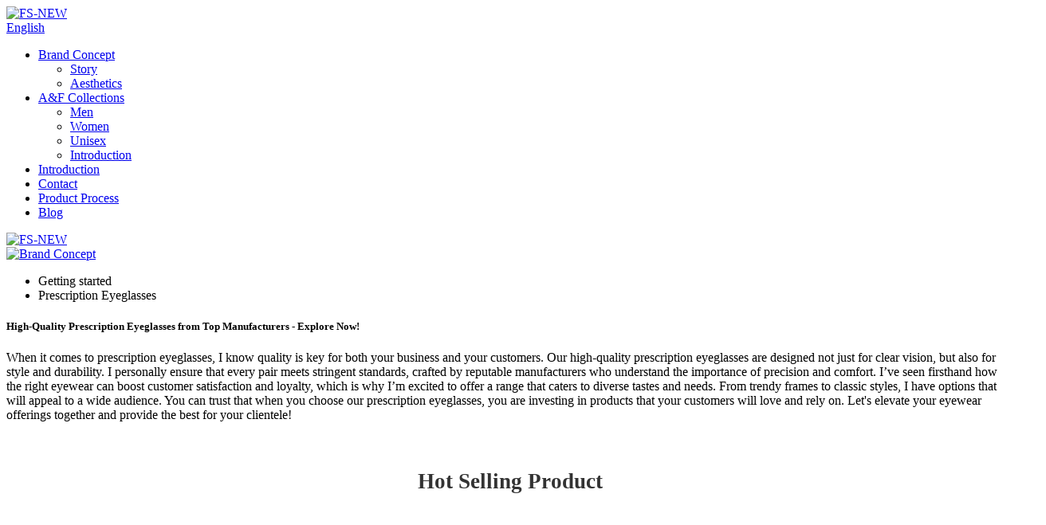

--- FILE ---
content_type: text/html
request_url: https://www.fansuoptical.com/prescription-eyeglasses/
body_size: 14416
content:
<!DOCTYPE html>
<html dir="ltr" lang="en">
<head>
<meta charset="UTF-8"/>
<meta http-equiv="Content-Type" content="text/html; charset=UTF-8" />
<title>China Prescription Eyeglasses Manufacturers and Suppliers, Factory OEM Quotes | Fansu</title>
<meta name="viewport" content="width=device-width,initial-scale=1,minimum-scale=1,maximum-scale=1,user-scalable=no">
<link rel="apple-touch-icon-precomposed" href="">
<meta name="format-detection" content="telephone=no">
<meta name="apple-mobile-web-app-capable" content="yes">
<meta name="apple-mobile-web-app-status-bar-style" content="black">
<link href="//cdn.globalso.com/fansuoptical/style/global/style.css" rel="stylesheet" onload="this.onload=null;this.rel='stylesheet'">
<link href="//cdn.globalso.com/fansuoptical/style/global/public.css" rel="stylesheet" onload="this.onload=null;this.rel='stylesheet'">

<link rel="shortcut icon" href="https://cdn.globalso.com/fansuoptical/FS-NEW.png" />
<meta name="description" content="Looking for the best prescription eyeglasses? Look no further! Our top-quality eyewear is manufactured and supplied by trusted experts. Discover our exceptional products today!" />
<meta name="keywords" content="Buy prescription eyeglasses,Affordable prescription eyeglasses,Best place to buy prescription eyeglasses,Discounted prescription eyeglasses,Online prescription eyeglasses shopping,Shop for stylish prescription eyeglasses,Designer prescription eyeglasses online,Prescription eyeglasses for sale" />


</head>
<body>
<div class="container">
    
  <section class="web_main container_main">
    <div class="layout index_flex">
            <!-- pc head -->
        <div class="container_web_head">
          <div class="container_web_warp">
            <div class="logo"><a href="https://www.fansuoptical.com/">
                <img src="https://cdn.globalso.com/fansuoptical/FS-NEW.png" alt="FS-NEW">
                </a></div>
        <!--change-language-->
            <div class="change-language ensemble">
  <div class="change-language-info">
    <div class="change-language-title medium-title">
       <div class="language-flag language-flag-en"><a href="https://www.fansuoptical.com/"><b class="country-flag"></b><span>English</span> </a></div>
       <b class="language-icon"></b> 
    </div>
	<div class="change-language-cont sub-content">
        <div class="empty"></div>
    </div>
  </div>
</div>
<!--theme325-->  
            <!--change-language-->
            <nav class="nav_wrap">
              <ul class="head_nav">
                <li class="sj_nav menu-item menu-item-type-post_type menu-item-object-page menu-item-1253"><a href="https://www.fansuoptical.com/brand-concept/">Brand Concept</a>
<ul class="sub-menu">
	<li class="menu-item menu-item-type-post_type menu-item-object-page menu-item-1679"><a href="https://www.fansuoptical.com/story/">Story</a></li>
	<li class="menu-item menu-item-type-post_type menu-item-object-page menu-item-1678"><a href="https://www.fansuoptical.com/aesthetics/">Aesthetics</a></li>
</ul>
</li>
<li class="menu-item menu-item-type-taxonomy menu-item-object-category menu-item-1683"><a href="https://www.fansuoptical.com/af-collections/">A&#038;F Collections</a>
<ul class="sub-menu">
	<li class="menu-item menu-item-type-taxonomy menu-item-object-category menu-item-1670"><a href="https://www.fansuoptical.com/af-men/">Men</a></li>
	<li class="menu-item menu-item-type-taxonomy menu-item-object-category menu-item-2154"><a href="https://www.fansuoptical.com/af-women/">Women</a></li>
	<li class="menu-item menu-item-type-taxonomy menu-item-object-category menu-item-1671"><a href="https://www.fansuoptical.com/af-unisex/">Unisex</a></li>
	<li class="menu-item menu-item-type-post_type menu-item-object-page menu-item-1680"><a href="https://www.fansuoptical.com/a-f-introduction/">Introduction</a></li>
</ul>
</li>
<li class="menu-item menu-item-type-post_type menu-item-object-page menu-item-1681"><a href="https://www.fansuoptical.com/r-y-introduction/">Introduction</a></li>
<li class="menu-item menu-item-type-post_type menu-item-object-page menu-item-1682"><a href="https://www.fansuoptical.com/contact/">Contact</a></li>
<li class="menu-item menu-item-type-post_type menu-item-object-page menu-item-1676"><a href="https://www.fansuoptical.com/product-process/">Product Process</a></li>
<li class="menu-item menu-item-type-custom menu-item-object-custom menu-item-1667"><a href="https://www.fansuoptical.com/news/">Blog</a></li>
              </ul>
            </nav>
            
            <div id="btn-search" class="btn--search" ></div>
           
          </div>

          <!-- mobile head -->

          <section class="mobile_index_head">
            <div class="mobile_index_logo">
              <a href="https://www.fansuoptical.com/">
                <img src="https://cdn.globalso.com/fansuoptical/FS-NEW.png" alt="FS-NEW">
                </a>
            </div>
            <div class="mobile_index_head_right">
              <div class="mobile_lang"></div>
              <div class="mobile_search"></div>
              <div class="mobile_head_menu"></div>
            </div>
          </section>


        </div>            <section class='tag_banner'>
            <a href="/brand-concept/">
                <img width="100%" height="auto" src="https://cdn.globalso.com/fansuoptical/banner-1.jpg" alt="Brand Concept">
            </a>
        </section>
        <section class="global_page">
        <section class="layout">
            <ul class="global_path_nav">
                <li><a>Getting started</a></li>
                <li><a>Prescription Eyeglasses</a></li>
            </ul>
            <section class="global_section global_section01">
                <h1 class="global_title">High-Quality Prescription Eyeglasses from Top Manufacturers - Explore Now!</h1>
                <p>
                    When it comes to prescription eyeglasses, I know quality is key for both your business and your customers. Our high-quality prescription eyeglasses are designed not just for clear vision, but also for style and durability. I personally ensure that every pair meets stringent standards, crafted by reputable manufacturers who understand the importance of precision and comfort. 

I’ve seen firsthand how the right eyewear can boost customer satisfaction and loyalty, which is why I’m excited to offer a range that caters to diverse tastes and needs. From trendy frames to classic styles, I have options that will appeal to a wide audience. You can trust that when you choose our prescription eyeglasses, you are investing in products that your customers will love and rely on. Let's elevate your eyewear offerings together and provide the best for your clientele!                </p>

            </section>
                                    <section class="global_section global_section02">
                <div class="goods-may-like">
                    <div class="new-title-bar">
                        <h2 class="title">Hot Selling Product</h2>
                    </div>
                    <ul class="new-goods-items">
	

		
               
         <li class="new-product-item wow flipInY">
                            <figure class="item-wrap">
                                <figcaption class="item-info">
                                    <h3 class="item-title"> <a href="https://www.fansuoptical.com/bb106-classic-business-mens-eyeglasses-product/"></a></h3>
                                </figcaption>
                                <a href="https://www.fansuoptical.com/bb106-classic-business-mens-eyeglasses-product/" class="item-img">
                                   <img src="https://cdn.globalso.com/fansuoptical/106C1.jpg" alt="106C1">

                                </a>
                            </figure>
                        </li>
      
        
         <li class="new-product-item wow flipInY">
                            <figure class="item-wrap">
                                <figcaption class="item-info">
                                    <h3 class="item-title"> <a href="https://www.fansuoptical.com/bb112-acetate-full-rim-eyeglasses-product/"></a></h3>
                                </figcaption>
                                <a href="https://www.fansuoptical.com/bb112-acetate-full-rim-eyeglasses-product/" class="item-img">
                                   <img src="https://cdn.globalso.com/fansuoptical/112C1.jpg" alt="112C1">

                                </a>
                            </figure>
                        </li>
      
        
         <li class="new-product-item wow flipInY">
                            <figure class="item-wrap">
                                <figcaption class="item-info">
                                    <h3 class="item-title"> <a href="https://www.fansuoptical.com/bb113-mens-acetate-browline-eyeglasses-product/"></a></h3>
                                </figcaption>
                                <a href="https://www.fansuoptical.com/bb113-mens-acetate-browline-eyeglasses-product/" class="item-img">
                                   <img src="https://cdn.globalso.com/fansuoptical/113C1.jpg" alt="113C1">

                                </a>
                            </figure>
                        </li>
      
        
         <li class="new-product-item wow flipInY">
                            <figure class="item-wrap">
                                <figcaption class="item-info">
                                    <h3 class="item-title"> <a href="https://www.fansuoptical.com/bb103-mens-eyeglasses-with-acetate-rims-product/"></a></h3>
                                </figcaption>
                                <a href="https://www.fansuoptical.com/bb103-mens-eyeglasses-with-acetate-rims-product/" class="item-img">
                                   <img src="https://cdn.globalso.com/fansuoptical/103C1.jpg" alt="103C1">

                                </a>
                            </figure>
                        </li>
      
        
         <li class="new-product-item wow flipInY">
                            <figure class="item-wrap">
                                <figcaption class="item-info">
                                    <h3 class="item-title"> <a href="https://www.fansuoptical.com/bb117-fansu-unisex-full-frame-eyeglasses-product/"></a></h3>
                                </figcaption>
                                <a href="https://www.fansuoptical.com/bb117-fansu-unisex-full-frame-eyeglasses-product/" class="item-img">
                                   <img src="https://cdn.globalso.com/fansuoptical/117C1.jpg" alt="117C1">

                                </a>
                            </figure>
                        </li>
      
        
         <li class="new-product-item wow flipInY">
                            <figure class="item-wrap">
                                <figcaption class="item-info">
                                    <h3 class="item-title"> <a href="https://www.fansuoptical.com/bb101-handmade-pure-titanium-eyeglasses-product/"></a></h3>
                                </figcaption>
                                <a href="https://www.fansuoptical.com/bb101-handmade-pure-titanium-eyeglasses-product/" class="item-img">
                                   <img src="https://cdn.globalso.com/fansuoptical/101C1.jpg" alt="101C1">

                                </a>
                            </figure>
                        </li>
      
         
          
        </ul>
        
 </section>
                  <section class="global_section global_section01">

                <h2 class="global_title" style="text-align: center;"> Prescription Eyeglasses Factory-Direct Excellence Outperforms the Competition</h2>
                <p>In the competitive landscape of eyewear manufacturing, sourcing high-quality prescription eyeglasses directly from the factory has become increasingly vital for global buyers. By eliminating middlemen, businesses can access superior craftsmanship at more competitive prices. Factory-direct producers often utilize state-of-the-art technology and skilled artisans, ensuring that every pair of glasses meets stringent quality standards. This not only enhances the product’s longevity but also boosts customer satisfaction, leading to repeat business and positive referrals.

Moreover, factory-direct excellence offers flexibility and customization that larger retailers often cannot match. Buyers can collaborate with manufacturers to design unique eyewear solutions, cater to specific regional tastes, or adapt to emerging market trends swiftly. This responsiveness to market demands aids businesses in staying ahead of competitors, fostering innovation within their product lines. In today’s fast-paced market environment, the ability to rapidly respond to changing consumer preferences can make all the difference in achieving sustained success.

Choosing a factory-direct route also enhances the supply chain efficiency. With shorter lead times and lower transportation costs, businesses can effectively manage inventory levels and respond promptly to sales fluctuations. As the eyewear industry continues to evolve, embracing a factory-direct approach to sourcing prescription eyewear not only positions companies for immediate gains but also empowers them with sustainable growth opportunities in the long term. Emphasizing quality, customization, and efficiency sets a pathway toward attaining lasting competitive advantage in an ever-demanding marketplace.</p>
                    
<h2 style="font-size: 12pt; text-align: center;">Prescription Eyeglasses Factory-Direct Excellence Outperforms the Competition</h2>
<table style="width: 100%; border-collapse: collapse; margin: 20px 0;">
    <thead>
        <tr>
            <th style="border: 1px solid #ddd; padding: 8px; font-size: 12pt;">Feature</th>
            <th style="border: 1px solid #ddd; padding: 8px; font-size: 12pt;">Factory-Direct Excellence</th>
            <th style="border: 1px solid #ddd; padding: 8px; font-size: 12pt;">Competitor A</th>
            <th style="border: 1px solid #ddd; padding: 8px; font-size: 12pt;">Competitor B</th>
        </tr>
    </thead>
    <tbody>
        <tr>
            <td style="border: 1px solid #ddd; padding: 8px;">Lens Quality</td>
            <td style="border: 1px solid #ddd; padding: 8px;">Premium High-Definition</td>
            <td style="border: 1px solid #ddd; padding: 8px;">Standard</td>
            <td style="border: 1px solid #ddd; padding: 8px;">Good</td>
        </tr>
        <tr>
            <td style="border: 1px solid #ddd; padding: 8px;">Frame Variety</td>
            <td style="border: 1px solid #ddd; padding: 8px;">Wide Selection</td>
            <td style="border: 1px solid #ddd; padding: 8px;">Limited Options</td>
            <td style="border: 1px solid #ddd; padding: 8px;">Moderate Variety</td>
        </tr>
        <tr>
            <td style="border: 1px solid #ddd; padding: 8px;">Customization Options</td>
            <td style="border: 1px solid #ddd; padding: 8px;">Extensive</td>
            <td style="border: 1px solid #ddd; padding: 8px;">Limited</td>
            <td style="border: 1px solid #ddd; padding: 8px;">Some Options</td>
        </tr>
        <tr>
            <td style="border: 1px solid #ddd; padding: 8px;">Turnaround Time</td>
            <td style="border: 1px solid #ddd; padding: 8px;">3-5 Days</td>
            <td style="border: 1px solid #ddd; padding: 8px;">1-2 Weeks</td>
            <td style="border: 1px solid #ddd; padding: 8px;">1 Week</td>
        </tr>
        <tr>
            <td style="border: 1px solid #ddd; padding: 8px;">Customer Support</td>
            <td style="border: 1px solid #ddd; padding: 8px;">24/7 Availability</td>
            <td style="border: 1px solid #ddd; padding: 8px;">Business Hours Only</td>
            <td style="border: 1px solid #ddd; padding: 8px;">Limited Support</td>
        </tr>
        <tr>
            <td style="border: 1px solid #ddd; padding: 8px;">Warranty Period</td>
            <td style="border: 1px solid #ddd; padding: 8px;">2 Years</td>
            <td style="border: 1px solid #ddd; padding: 8px;">1 Year</td>
            <td style="border: 1px solid #ddd; padding: 8px;">6 Months</td>
        </tr>
    </tbody>
</table>
                </section>
            
            <section class="global_section global_section02">
                <h3 class="global_title">Related Products</h3>
                <div class="global_top_products flex_wrap">
                    <div class="global_leftpd global_product phref">
                        
                        <figure><a href="https://www.fansuoptical.com/bb90-large-frame-b-titanium-comfortable-glasses-product/" title="BB90 Large Frame B Titanium Comfortable Glasses"><div class="img"><img src="https://cdn.globalso.com/fansuoptical/101C1.jpg" alt="101C1"><a class="fancybox pd_icon" href="https://cdn.globalso.com/fansuoptical/101C1.jpg" data-fancybox-group="gallery" title="101C1"></a></div></a><figcaption><h2 style="margin-top: 15px;"><a href="https://www.fansuoptical.com/bb90-large-frame-b-titanium-comfortable-glasses-product/" title="BB90 Large Frame B Titanium Comfortable Glasses">BB90 Large Frame B Titanium Comfortable Glasses</a></h2><a href="https://www.fansuoptical.com/bb90-large-frame-b-titanium-comfortable-glasses-product/" title="BB90 Large Frame B Titanium Comfortable Glasses" class="global_toppd_btn">Read More</a></figcaption></figure>
                    </div>
                    <div class="global_rightpd flex_wrap">
                                                    <div class="global_product">
                                <figure>
                                    <div class="img">
                                        <a href="https://www.fansuoptical.com/bb70-vintage-women-titanium-optical-glasses-product/" title="BB70 Vintage Women Titanium Optical Glasses"><img src="https://cdn.globalso.com/fansuoptical/70C1.jpg" alt="70C1"><a class="fancybox pd_icon" href="https://cdn.globalso.com/fansuoptical/70C1.jpg" data-fancybox-group="gallery" title="70C1" data-fancybox-group="gallery"></a></a></div>
                                    <figcaption>
                                        <h2 style="margin-top: 8px;height:36px!important;line-height:18px!important;overflow:hidden"><a style=""  href="https://www.fansuoptical.com/bb70-vintage-women-titanium-optical-glasses-product/" title="BB70 Vintage Women Titanium Optical Glasses">BB70 Vintage Women Titanium Optical Glasses</a></h2>
                                    </figcaption>
                                </figure>
                            </div>
                                                    <div class="global_product">
                                <figure>
                                    <div class="img">
                                        <a href="https://www.fansuoptical.com/bb711-mens-square-pure-titanium-glasses-product/" title="BB711 Men'S Square Pure Titanium Glasses"><img src="https://cdn.globalso.com/fansuoptical/711C1.jpg" alt="711C1"><a class="fancybox pd_icon" href="https://cdn.globalso.com/fansuoptical/711C1.jpg" data-fancybox-group="gallery" title="711C1" data-fancybox-group="gallery"></a></a></div>
                                    <figcaption>
                                        <h2 style="margin-top: 8px;height:36px!important;line-height:18px!important;overflow:hidden"><a style=""  href="https://www.fansuoptical.com/bb711-mens-square-pure-titanium-glasses-product/" title="BB711 Men'S Square Pure Titanium Glasses">BB711 Men'S Square Pure Titanium Glasses</a></h2>
                                    </figcaption>
                                </figure>
                            </div>
                                                    <div class="global_product">
                                <figure>
                                    <div class="img">
                                        <a href="https://www.fansuoptical.com/bb100-ultra-lightweight-round-frame-glasses-product/" title="BB100 Ultra Lightweight Round Frame Glasses "><img src="https://cdn.globalso.com/fansuoptical/100C1.jpg" alt="100C1"><a class="fancybox pd_icon" href="https://cdn.globalso.com/fansuoptical/100C1.jpg" data-fancybox-group="gallery" title="100C1" data-fancybox-group="gallery"></a></a></div>
                                    <figcaption>
                                        <h2 style="margin-top: 8px;height:36px!important;line-height:18px!important;overflow:hidden"><a style=""  href="https://www.fansuoptical.com/bb100-ultra-lightweight-round-frame-glasses-product/" title="BB100 Ultra Lightweight Round Frame Glasses ">BB100 Ultra Lightweight Round Frame Glasses </a></h2>
                                    </figcaption>
                                </figure>
                            </div>
                                                    <div class="global_product">
                                <figure>
                                    <div class="img">
                                        <a href="https://www.fansuoptical.com/bb94-gradient-acetate-eyeglass-frame-female-product/" title="BB94 Gradient Acetate Eyeglass Frame Female"><img src="https://cdn.globalso.com/fansuoptical/BB94C1.jpg" alt="BB94C1"><a class="fancybox pd_icon" href="https://cdn.globalso.com/fansuoptical/BB94C1.jpg" data-fancybox-group="gallery" title="BB94C1" data-fancybox-group="gallery"></a></a></div>
                                    <figcaption>
                                        <h2 style="margin-top: 8px;height:36px!important;line-height:18px!important;overflow:hidden"><a style=""  href="https://www.fansuoptical.com/bb94-gradient-acetate-eyeglass-frame-female-product/" title="BB94 Gradient Acetate Eyeglass Frame Female">BB94 Gradient Acetate Eyeglass Frame Female</a></h2>
                                    </figcaption>
                                </figure>
                            </div>
                                                    <div class="global_product">
                                <figure>
                                    <div class="img">
                                        <a href="https://www.fansuoptical.com/bb109-mens-semi-rimless-business-glasses-product/" title="BB109 Men's Semi-Rimless Business Glasses"><img src="https://cdn.globalso.com/fansuoptical/109C1.jpg" alt="109C1"><a class="fancybox pd_icon" href="https://cdn.globalso.com/fansuoptical/109C1.jpg" data-fancybox-group="gallery" title="109C1" data-fancybox-group="gallery"></a></a></div>
                                    <figcaption>
                                        <h2 style="margin-top: 8px;height:36px!important;line-height:18px!important;overflow:hidden"><a style=""  href="https://www.fansuoptical.com/bb109-mens-semi-rimless-business-glasses-product/" title="BB109 Men's Semi-Rimless Business Glasses">BB109 Men's Semi-Rimless Business Glasses</a></h2>
                                    </figcaption>
                                </figure>
                            </div>
                                                    <div class="global_product">
                                <figure>
                                    <div class="img">
                                        <a href="https://www.fansuoptical.com/bb119-fansu-ballet-elegant-womens-eyewear-product/" title="BB119 FANSU "Ballet" Elegant Women's Eyewear"><img src="https://cdn.globalso.com/fansuoptical/119C1.jpg" alt="119C1"><a class="fancybox pd_icon" href="https://cdn.globalso.com/fansuoptical/119C1.jpg" data-fancybox-group="gallery" title="119C1" data-fancybox-group="gallery"></a></a></div>
                                    <figcaption>
                                        <h2 style="margin-top: 8px;height:36px!important;line-height:18px!important;overflow:hidden"><a style=""  href="https://www.fansuoptical.com/bb119-fansu-ballet-elegant-womens-eyewear-product/" title="BB119 FANSU "Ballet" Elegant Women's Eyewear">BB119 FANSU "Ballet" Elegant Women's Eyewear</a></h2>
                                    </figcaption>
                                </figure>
                            </div>
                                            </div>
                </div>
            </section>
          
                            <section class="global_section global_advertisement">

                    <a href="/ry-collections/">
                        <img width="100%" height="auto" src="https://cdn.globalso.com/fansuoptical/banner-4.jpg" alt="R&Y Collections">
                    </a>
                </section>
            
                            <section class="global_section global_section01">

                    <h2 class="global_title"  style="text-align: center;"> Prescription Eyeglasses Application Is The Best</h2>
                   <div class="bar-chart" data-unable="page-else2">
                    
<h2>Growth of Prescription Eyeglasses Applications Over the Years</h2>
<div style="width: 100%; max-width: 800px; margin: auto;">
    <canvas id="eyeglassesChart" width="800" height="267"></canvas>
</div>
<script src="https://cdn.jsdelivr.net/npm/chart.js"></script>
<script>
    var ctx = document.getElementById('eyeglassesChart').getContext('2d');
    var eyeglassesChart = new Chart(ctx, {
        type: 'bar',
        data: {
            labels: ['2019', '2020', '2021', '2022', '2023'],
            datasets: [{
                label: 'Number of Applications (in thousands)',
                data: [150, 200, 300, 400, 600],
                backgroundColor: 'rgba(54, 162, 235, 0.6)',
                borderColor: 'rgba(54, 162, 235, 1)',
                borderWidth: 1
            }]
        },
        options: {
            scales: {
                y: {
                    beginAtZero: true,
                    title: {
                        display: true,
                        text: 'Applications'
                    }
                },
                x: {
                    title: {
                        display: true,
                        text: 'Year'
                    }
                }
            },
            plugins: {
                legend: {
                    display: true
                }
            }
        }
    });
</script>
<p>The chart above illustrates the growth trajectory of prescription eyeglasses applications over the past five years, from 2019 to 2023. Notably, there has been a significant increase in the number of applications, starting from 150,000 in 2019 and surging to 600,000 in 2023. Several factors could be contributing to this rising trend, including increased awareness of vision health and advancements in optical technology, making it more accessible for consumers to seek eyewear solutions. The onset of digital devices and the associated strain on eyesight may also have spurred many individuals to prioritize regular eye check-ups and prescriptions. The data showcases a clear upward momentum, indicating a growing market for prescription eyeglasses as people recognize the importance of proper vision correction in daily life. This trend underscores the potential for continued growth in the eyeglasses sector in the coming years.</p>
                    </div>
                </section>
            
            <section class="global_section global_sell_product">
                <h3 class="global_title">Top Selling Products</h3>
                <ul class="global_featuredpd flex_wrap">
                                            <li class="global_featureed_item">
                            <figure>
                                <div class="img">
                                    <a href="https://www.fansuoptical.com/bb90-large-frame-b-titanium-comfortable-glasses-product/" title="BB90 Large Frame B Titanium Comfortable Glasses"><img src="https://cdn.globalso.com/fansuoptical/BB90C1.jpg" alt="BB90C1"><a class="fancybox pd_icon" href="https://cdn.globalso.com/fansuoptical/BB90C1.jpg" data-fancybox-group="gallery" title="BB90C1" data-fancybox-group="gallery"></a></a>
                                </div>
                                <figcaption>
                                    <h2 style="margin-top: 8px;height:36px!important;line-height:18px!important;overflow:hidden">
                                        <a style="height:36px!important;line-height:18px!important;overflow:hidden"  href="https://www.fansuoptical.com/bb90-large-frame-b-titanium-comfortable-glasses-product/" title="BB90 Large Frame B Titanium Comfortable Glasses">BB90 Large Frame B Titanium Comfortable Glasses</a>
                                    </h2>
                                </figcaption>
                            </figure>
                        </li>
                                            <li class="global_featureed_item">
                            <figure>
                                <div class="img">
                                    <a href="https://www.fansuoptical.com/bb402-high-value-eyeglass-frames-for-women-2-product/" title="BB402 High-Value Eyeglass Frames for Women"><img src="https://cdn.globalso.com/fansuoptical/eyeglass-402C11.jpg" alt="eyeglass 402C1"><a class="fancybox pd_icon" href="https://cdn.globalso.com/fansuoptical/eyeglass-402C11.jpg" data-fancybox-group="gallery" title="eyeglass 402C1" data-fancybox-group="gallery"></a></a>
                                </div>
                                <figcaption>
                                    <h2 style="margin-top: 8px;height:36px!important;line-height:18px!important;overflow:hidden">
                                        <a style="height:36px!important;line-height:18px!important;overflow:hidden"  href="https://www.fansuoptical.com/bb402-high-value-eyeglass-frames-for-women-2-product/" title="BB402 High-Value Eyeglass Frames for Women">BB402 High-Value Eyeglass Frames for Women</a>
                                    </h2>
                                </figcaption>
                            </figure>
                        </li>
                                            <li class="global_featureed_item">
                            <figure>
                                <div class="img">
                                    <a href="https://www.fansuoptical.com/bb100-ultra-lightweight-round-frame-glasses-product/" title="BB100 Ultra Lightweight Round Frame Glasses "><img src="https://cdn.globalso.com/fansuoptical/100C1.jpg" alt="100C1"><a class="fancybox pd_icon" href="https://cdn.globalso.com/fansuoptical/100C1.jpg" data-fancybox-group="gallery" title="100C1" data-fancybox-group="gallery"></a></a>
                                </div>
                                <figcaption>
                                    <h2 style="margin-top: 8px;height:36px!important;line-height:18px!important;overflow:hidden">
                                        <a style="height:36px!important;line-height:18px!important;overflow:hidden"  href="https://www.fansuoptical.com/bb100-ultra-lightweight-round-frame-glasses-product/" title="BB100 Ultra Lightweight Round Frame Glasses ">BB100 Ultra Lightweight Round Frame Glasses </a>
                                    </h2>
                                </figcaption>
                            </figure>
                        </li>
                                            <li class="global_featureed_item">
                            <figure>
                                <div class="img">
                                    <a href="https://www.fansuoptical.com/bb108-large-frame-titanium-optical-glasses-product/" title="BB108 Large Frame Titanium Optical Glasses"><img src="https://cdn.globalso.com/fansuoptical/108C1.jpg" alt="108C1"><a class="fancybox pd_icon" href="https://cdn.globalso.com/fansuoptical/108C1.jpg" data-fancybox-group="gallery" title="108C1" data-fancybox-group="gallery"></a></a>
                                </div>
                                <figcaption>
                                    <h2 style="margin-top: 8px;height:36px!important;line-height:18px!important;overflow:hidden">
                                        <a style="height:36px!important;line-height:18px!important;overflow:hidden"  href="https://www.fansuoptical.com/bb108-large-frame-titanium-optical-glasses-product/" title="BB108 Large Frame Titanium Optical Glasses">BB108 Large Frame Titanium Optical Glasses</a>
                                    </h2>
                                </figcaption>
                            </figure>
                        </li>
                                            <li class="global_featureed_item">
                            <figure>
                                <div class="img">
                                    <a href="https://www.fansuoptical.com/bb78-neutral-pure-titanium-eyewear-frame-product/" title="BB78 Neutral Pure Titanium Eyewear Frame"><img src="https://cdn.globalso.com/fansuoptical/BB78C11.jpg" alt="BB78C1"><a class="fancybox pd_icon" href="https://cdn.globalso.com/fansuoptical/BB78C11.jpg" data-fancybox-group="gallery" title="BB78C1" data-fancybox-group="gallery"></a></a>
                                </div>
                                <figcaption>
                                    <h2 style="margin-top: 8px;height:36px!important;line-height:18px!important;overflow:hidden">
                                        <a style="height:36px!important;line-height:18px!important;overflow:hidden"  href="https://www.fansuoptical.com/bb78-neutral-pure-titanium-eyewear-frame-product/" title="BB78 Neutral Pure Titanium Eyewear Frame">BB78 Neutral Pure Titanium Eyewear Frame</a>
                                    </h2>
                                </figcaption>
                            </figure>
                        </li>
                                            <li class="global_featureed_item">
                            <figure>
                                <div class="img">
                                    <a href="https://www.fansuoptical.com/bb118-mens-professional-full-rim-glasses-product/" title="BB118 Men's Professional Full-Rim Glasses"><img src="https://cdn.globalso.com/fansuoptical/118C1.jpg" alt="118C1"><a class="fancybox pd_icon" href="https://cdn.globalso.com/fansuoptical/118C1.jpg" data-fancybox-group="gallery" title="118C1" data-fancybox-group="gallery"></a></a>
                                </div>
                                <figcaption>
                                    <h2 style="margin-top: 8px;height:36px!important;line-height:18px!important;overflow:hidden">
                                        <a style="height:36px!important;line-height:18px!important;overflow:hidden"  href="https://www.fansuoptical.com/bb118-mens-professional-full-rim-glasses-product/" title="BB118 Men's Professional Full-Rim Glasses">BB118 Men's Professional Full-Rim Glasses</a>
                                    </h2>
                                </figcaption>
                            </figure>
                        </li>
                                    </ul>
            </section>
          
                        <section class="global_section global_related_tab_container">
                <ul class="global_tabs">
                                            <li class="active"><i></i>Related Blog</li><li><i></i>Reviews</li>
                                                                                    <li class="active"><i></i>Reviews</li>
                                    </ul>
                <div class="global_tab_container">
                                            <div class="global_rela_wrap global_relanews_wrap show_wrap">
                            <ul class="global_related_items flex_wrap global_related_columus">
                                                                                                      <li class="global_related_columu">
                                        <h3 class="related_title"><a href="/blog/top-full-rim-eyeglasses-styles-for-every-face-shape/"  title="Top 10 Full Rim Eyeglasses Styles for Every Face Shape and Occasion">Top 10 Full Rim Eyeglasses Styles for Every Face Shape and Occasion</a></h3>
                                        <div class="related_info">When it comes to enhancing both vision and style, Full-Rim Eyeglasses stand out as a fashionable choice for all occasions. These eyeglasses not only
</div>
                                    </li>
                                                                        <li class="global_related_columu">
                                        <h3 class="related_title"><a href="/blog/choose-the-right-eyeglasses-shop-for-vision-needs/"  title="Why Choose the Right Eyeglasses Shop for Your Vision Needs">Why Choose the Right Eyeglasses Shop for Your Vision Needs</a></h3>
                                        <div class="related_info">Choosing the right Eyeglasses Shop is crucial for maintaining your vision health and enhancing your overall quality of life. Dr. Emily Carter, a
</div>
                                    </li>
                                                                        <li class="global_related_columu">
                                        <h3 class="related_title"><a href="/blog/men-choose-right-eyeglasses-for-style-eye-health/"  title="Why Men Should Choose the Right Eyeglasses for Style and Eye Health">Why Men Should Choose the Right Eyeglasses for Style and Eye Health</a></h3>
                                        <div class="related_info">In today&#8217;s fashion-conscious world, the importance of selecting the right eyeglasses goes beyond mere aesthetics; it encompasses vital aspects of eye
</div>
                                    </li>
                                                                        <li class="global_related_columu">
                                        <h3 class="related_title"><a href="/blog/fashion-eyeglasses-trends-to-elevate-style-2023/"  title="Top Fashion Eyeglasses Trends to Elevate Your Style in 2023">Top Fashion Eyeglasses Trends to Elevate Your Style in 2023</a></h3>
                                        <div class="related_info">In 2023, the intersection of style and functionality has pushed Fashion Eyeglasses to the forefront of personal expression. According to a report by
</div>
                                    </li>
                                                                                                    
                            </ul>
                        </div>
                                                <div class="global_rela_wrap global_relareview_wrap ">
                            <ul class="global_related_items flex_wrap global_related_columus">
                                
                                                                    <li class="global_related_item global_related_columu">
                                        <h4 class="related_title"><i class="fa_icontw"></i>
                                            <a  title="">Claire<span style='font-size:14px;font-weight:400;'> 2023.02.17 01:24:38</span></a>
                                            <span class="re_star">
                                                <img src="//cdn.globalso.com/img/star01.png" alt="">
                                                <img src="//cdn.globalso.com/img/star01.png" alt="">
                                                <img src="//cdn.globalso.com/img/star01.png" alt="">
                                                <img src="//cdn.globalso.com/img/star01.png" alt="">
                                                <img src="//cdn.globalso.com/img/star01.png" alt=""></span></h4><div class="related_info"> The accounts manager made a detailed introduction about the product, so that we have a comprehensive understanding of the product, and ultimately we decided to cooperate.</div>
                                    </li>
                                                                    <li class="global_related_item global_related_columu">
                                        <h4 class="related_title"><i class="fa_icontw"></i>
                                            <a  title="">Miguel<span style='font-size:14px;font-weight:400;'> 2023.02.07 11:28:04</span></a>
                                            <span class="re_star">
                                                <img src="//cdn.globalso.com/img/star01.png" alt="">
                                                <img src="//cdn.globalso.com/img/star01.png" alt="">
                                                <img src="//cdn.globalso.com/img/star01.png" alt="">
                                                <img src="//cdn.globalso.com/img/star01.png" alt="">
                                                <img src="//cdn.globalso.com/img/star01.png" alt=""></span></h4><div class="related_info"> This manufacturers not only respected our choice and requirements, but also gave us a lot of good suggestions, ultimately， we successfully completed the procurement tasks.</div>
                                    </li>
                                                                    <li class="global_related_item global_related_columu">
                                        <h4 class="related_title"><i class="fa_icontw"></i>
                                            <a  title="">Diana<span style='font-size:14px;font-weight:400;'> 2023.01.31 15:36:03</span></a>
                                            <span class="re_star">
                                                <img src="//cdn.globalso.com/img/star01.png" alt="">
                                                <img src="//cdn.globalso.com/img/star01.png" alt="">
                                                <img src="//cdn.globalso.com/img/star01.png" alt="">
                                                <img src="//cdn.globalso.com/img/star01.png" alt="">
                                                <img src="//cdn.globalso.com/img/star01.png" alt=""></span></h4><div class="related_info"> We are really happy to find such a manufacturer that ensuring product quality at the same time the price is very cheap.</div>
                                    </li>
                                                                    <li class="global_related_item global_related_columu">
                                        <h4 class="related_title"><i class="fa_icontw"></i>
                                            <a  title="">mary rash<span style='font-size:14px;font-weight:400;'> 2023.01.14 04:17:22</span></a>
                                            <span class="re_star">
                                                <img src="//cdn.globalso.com/img/star01.png" alt="">
                                                <img src="//cdn.globalso.com/img/star01.png" alt="">
                                                <img src="//cdn.globalso.com/img/star01.png" alt="">
                                                <img src="//cdn.globalso.com/img/star01.png" alt="">
                                                <img src="//cdn.globalso.com/img/star01.png" alt=""></span></h4><div class="related_info"> This is a very professional wholesaler, we always come to their company for procurement, good quality and cheap.</div>
                                    </li>
                                                                    <li class="global_related_item global_related_columu">
                                        <h4 class="related_title"><i class="fa_icontw"></i>
                                            <a  title="">Jane<span style='font-size:14px;font-weight:400;'> 2022.12.31 10:01:28</span></a>
                                            <span class="re_star">
                                                <img src="//cdn.globalso.com/img/star01.png" alt="">
                                                <img src="//cdn.globalso.com/img/star01.png" alt="">
                                                <img src="//cdn.globalso.com/img/star01.png" alt="">
                                                <img src="//cdn.globalso.com/img/star01.png" alt="">
                                                <img src="//cdn.globalso.com/img/star01.png" alt=""></span></h4><div class="related_info"> This company can be well to meet our needs on product quantity and delivery time, so we always choose them when we have procurement requirements.</div>
                                    </li>
                                                                    <li class="global_related_item global_related_columu">
                                        <h4 class="related_title"><i class="fa_icontw"></i>
                                            <a  title="">Flora<span style='font-size:14px;font-weight:400;'> 2022.12.30 12:58:57</span></a>
                                            <span class="re_star">
                                                <img src="//cdn.globalso.com/img/star01.png" alt="">
                                                <img src="//cdn.globalso.com/img/star01.png" alt="">
                                                <img src="//cdn.globalso.com/img/star01.png" alt="">
                                                <img src="//cdn.globalso.com/img/star01.png" alt="">
                                                <img src="//cdn.globalso.com/img/star01.png" alt=""></span></h4><div class="related_info"> The factory technical staff not only have high level of technology, their English level is also very good, this is a great help to technology communication.</div>
                                    </li>
                                
                            </ul>
                        </div>
                                                                                    <div class="global_rela_wrap global_relareview_wrap" style="display: block;overflow: hidden">
                            <ul class="global_related_items flex_wrap global_related_columus">
                                                                                                    <li class="global_related_item global_related_columu">
                                        <h4 class="related_title"><i class="fa_icontw"></i>
                                            <a title="">Sandra<span style='font-size:14px;font-weight:400;'> 2023.02.18 05:42:35</span></a><span class="re_star"><img src="//cdn.globalso.com/img/star01.png" alt="">
                                        <img src="//cdn.globalso.com/img/star01.png" alt="">
                                        <img src="//cdn.globalso.com/img/star01.png" alt="">
                                        <img src="//cdn.globalso.com/img/star01.png" alt="">
                                        <img src="//cdn.globalso.com/img/star01.png" alt=""></span>
                                        </h4>
                                        <div class="related_info"> This supplier offers high quality but low price products, it is really a nice manufacturer and business partner.</div>
                                    </li>
                                                                    <li class="global_related_item global_related_columu">
                                        <h4 class="related_title"><i class="fa_icontw"></i>
                                            <a title="">Mark<span style='font-size:14px;font-weight:400;'> 2023.02.15 13:34:26</span></a><span class="re_star"><img src="//cdn.globalso.com/img/star01.png" alt="">
                                        <img src="//cdn.globalso.com/img/star01.png" alt="">
                                        <img src="//cdn.globalso.com/img/star01.png" alt="">
                                        <img src="//cdn.globalso.com/img/star01.png" alt="">
                                        <img src="//cdn.globalso.com/img/star01.png" alt=""></span>
                                        </h4>
                                        <div class="related_info"> Reasonable price, good attitude of consultation, finally we achieve a win-win situation,a happy cooperation!</div>
                                    </li>
                                                                    <li class="global_related_item global_related_columu">
                                        <h4 class="related_title"><i class="fa_icontw"></i>
                                            <a title="">Elizabeth<span style='font-size:14px;font-weight:400;'> 2023.02.09 22:21:31</span></a><span class="re_star"><img src="//cdn.globalso.com/img/star01.png" alt="">
                                        <img src="//cdn.globalso.com/img/star01.png" alt="">
                                        <img src="//cdn.globalso.com/img/star01.png" alt="">
                                        <img src="//cdn.globalso.com/img/star01.png" alt="">
                                        <img src="//cdn.globalso.com/img/star01.png" alt=""></span>
                                        </h4>
                                        <div class="related_info"> Adhering to the business principle of mutual benefits, we have a happy and successful transaction, we think we will be the best business partner.</div>
                                    </li>
                                                                    <li class="global_related_item global_related_columu">
                                        <h4 class="related_title"><i class="fa_icontw"></i>
                                            <a title="">Alva<span style='font-size:14px;font-weight:400;'> 2023.02.04 02:21:32</span></a><span class="re_star"><img src="//cdn.globalso.com/img/star01.png" alt="">
                                        <img src="//cdn.globalso.com/img/star01.png" alt="">
                                        <img src="//cdn.globalso.com/img/star01.png" alt="">
                                        <img src="//cdn.globalso.com/img/star01.png" alt="">
                                        <img src="//cdn.globalso.com/img/star01.png" alt=""></span>
                                        </h4>
                                        <div class="related_info"> The product classification is very detailed that can be very accurate to meet our demand, a professional wholesaler.</div>
                                    </li>
                                                                    <li class="global_related_item global_related_columu">
                                        <h4 class="related_title"><i class="fa_icontw"></i>
                                            <a title="">Johnny<span style='font-size:14px;font-weight:400;'> 2023.01.28 04:08:53</span></a><span class="re_star"><img src="//cdn.globalso.com/img/star01.png" alt="">
                                        <img src="//cdn.globalso.com/img/star01.png" alt="">
                                        <img src="//cdn.globalso.com/img/star01.png" alt="">
                                        <img src="//cdn.globalso.com/img/star01.png" alt="">
                                        <img src="//cdn.globalso.com/img/star01.png" alt=""></span>
                                        </h4>
                                        <div class="related_info"> Company director has very rich management experience and strict attitude, sales staff are warm and cheerful, technical staff are professional and responsible,so we have no worry about product,a nice manufacturer.</div>
                                    </li>
                                                                    <li class="global_related_item global_related_columu">
                                        <h4 class="related_title"><i class="fa_icontw"></i>
                                            <a title="">Fay<span style='font-size:14px;font-weight:400;'> 2023.01.06 19:36:15</span></a><span class="re_star"><img src="//cdn.globalso.com/img/star01.png" alt="">
                                        <img src="//cdn.globalso.com/img/star01.png" alt="">
                                        <img src="//cdn.globalso.com/img/star01.png" alt="">
                                        <img src="//cdn.globalso.com/img/star01.png" alt="">
                                        <img src="//cdn.globalso.com/img/star01.png" alt=""></span>
                                        </h4>
                                        <div class="related_info"> The company keeps to the operation concept scientific management, high quality and efficiency primacy, customer supreme, we have always maintained business cooperation. Work with you,we feel easy!</div>
                                    </li>
                                                            </ul>
                        </div>
                                    </div>
            </section>
            <section class="global_section global_related_serach">
                <h3 class="global_title">related search</h3>
                <ul class="global_research">
                    <li><a href="https://www.fansuoptical.com/geometric-frame-optical/" title="Geometric Frame Optical">Geometric Frame Optical</a></li>
                    <li><a href="https://www.fansuoptical.com/handmade-eyewear/" title="Handmade Eyewear">Handmade Eyewear</a></li>
                    <li><a href="https://www.fansuoptical.com/expensive-glasses/" title="Expensive Glasses">Expensive Glasses</a></li>
                    <li><a href="https://www.fansuoptical.com/unique-optical/" title="Unique Optical">Unique Optical</a></li>
                    <li><a href="https://www.fansuoptical.com/polygon-spectacle/" title="Polygon Spectacle">Polygon Spectacle</a></li>
                    <li><a href="https://www.fansuoptical.com/titanium-eyewear/" title="Titanium Eyewear">Titanium Eyewear</a></li>
                    <li><a href="https://www.fansuoptical.com/geometric-frame-spectacle/" title="Geometric Frame Spectacle">Geometric Frame Spectacle</a></li>
                    <li><a href="https://www.fansuoptical.com/optima-optical/" title="Optima Optical">Optima Optical</a></li>
                    <li><a href="https://www.fansuoptical.com/dark-gray-glasses/" title="Dark Gray  Glasses">Dark Gray  Glasses</a></li>
                    <li><a href="https://www.fansuoptical.com/rimless-eyewear/" title="Rimless Eyewear">Rimless Eyewear</a></li>
                    <li><a href="https://www.fansuoptical.com/titanium-eyewear/" title="Titanium Eyewear">Titanium Eyewear</a></li>
                </ul>
            </section>
            <section class="global_section global_leave_message_container">
                <section class="global_message_wrap inquiry-form-wrap border_shadow">
                    <script type="text/javascript" src="//www.globalso.site/form.js"></script>
                </section>
            </section>
        </section>
    </section>
    <script src="//cdn.globalso.com/blog.js"></script>
	<script>
        $(".web_footer").append('<div style="width: 100%;text-align: center;"><a href="https://www.globalso.com" rel="dofollow">Power by Globalso.com</a></div>');
    </script>
    <link rel="stylesheet" type="text/css" href="//cdn.globalso.com/blog.css">
    <style>
    .bar-chart > div {
  width: 100% !important;
  margin-bottom: 40px;
  /*height: 300px !important;*/
}
 .bar-chart canvas {
  margin: 0 auto;
  width: auto !important;
  max-height: 400px !important;
  max-width: 100%;
}
    .global_section01 h2{
        text-align: center;
    }
    .global_section01 canvas{
        width: 80%;
    }
        .new-product-item,
        .new-product-item .item-img img,
        .global_product figure .img img,
        .global_featureed_item .pd_icon,
        .global_product .pd_icon,
        .global_featureed_item figure .img img,
        .global_related_columu .item-img img,
        .global_research li a {
            -moz-transition-duration: .3s;
            -webkit-transition-duration: .3s;
            -o-transition-duration: .3s;
            -ms-transition-duration: .3s;
            transition-duration: .3s;
        }

        .new-product-item:hover .item-img img,
        .global_product:hover figure .img img,
        .global_featureed_item:hover figure .img img,
        .global_related_columu:hover .item-img img {
            transform: scale(1.1);
            -moz-transform: scale(1.1);
            -webkit-transform: scale(1.1);
            -o-transform: scale(1.1);
            -ms-transform: scale(1.1);
        }

        .global_section.global_section02 .goods-may-like {
            padding: 0 0 15px;
        }

        .new-title-bar {
            text-align: center;
            font-weight: bold;
            font-size: 18px;
            padding: 20px 0 30px;
            color: #333;
        }

        .new-product-item {
            width: 100%;
            background-color: #f0f0f0;
            display: block;
            border-radius: 10px;
            padding: 20px;
        }

        .new-product-item .item-img {
            position: relative;
            overflow: hidden;
            border-radius: 8px;
            display: block;
        }

        .new-product-item .item-img,
        .new-product-item .item-img img {
            width: 100%;
        }

        .new-product-item .item-info .item-title {
            font-size: 16px;
            font-weight: 700;
            overflow: hidden;
            text-overflow: ellipsis;
            white-space: nowrap;
            padding: 0 0 15px;
        }
        
        .owl-carousel{position:relative;width:100%;}
.owl-carousel .owl-item{float:left;min-height:1px;position:relative;overflow:hidden;}
.owl-carousel .owl-stage-outer{overflow:hidden;position:relative;}
.owl-carousel .owl-controls{height:0;overflow:visible;}
.owl-stage{position:relative;}
.owl-loaded .slide-item{display:block;}
.owl-dots .owl-dot,.owl-prev,.owl-next{cursor:pointer;}
.owl-carousel .owl-controls .owl-nav{
	position:absolute;
	left:0;
	top:-.5rem;
	width:100%;
	text-align:right;
	}

.owl-carousel .owl-controls .owl-nav .owl-prev,.owl-carousel .owl-controls .owl-nav .owl-next{
	position:relative;
	display:inline-block;
	font-size:.25rem;
	line-height:.25rem;
	padding:0 8px;
	border-radius:5px;
	margin:0 3px;
	}
.owl-carousel .owl-controls .owl-nav .owl-next{ margin-right:17px;}
.owl-carousel .owl-controls .owl-nav .owl-prev:hover,.owl-carousel .owl-controls .owl-nav .owl-next:hover{
	color:#fad216;
	background:#00598b;
	}


.owl-carousel .owl-controls .owl-dots .owl-dot {
	display:inline-block;
	width:5px;
	height:5px;
	background:none;
	cursor: pointer;
	text-indent: -9999px;
	margin:0 5px 0 0;
	background:#a5b7c2;
}
.owl-carousel .owl-controls .owl-dots .active {
	background:#fad216;
}


        .owl-carousel .owl-controls .owl-nav {
            top: 50%  !important;
            width: 106%  !important;
            height: 0;
            left: -3%  !important;
            transform: translateY(-50%);
            display: flex;
            justify-content: space-between;
            margin: 0;
        }

        .owl-carousel .owl-controls .owl-nav div {
            margin: 0 !important;
            background-color: transparent !important;
        }

        .owl-carousel .owl-controls .owl-nav div:before {
            content: "" !important;
            display: inline-block;
            width: 24px;
            height: 24px;
            background-image: url("data:image/svg+xml,%3Csvg xmlns='http://www.w3.org/2000/svg' viewBox='0 0 512 512'%3E%3Cpath  fill='%23333333'  d='M9.4 233.4c-12.5 12.5-12.5 32.8 0 45.3l160 160c12.5 12.5 32.8 12.5 45.3 0s12.5-32.8 0-45.3L109.3 288 480 288c17.7 0 32-14.3 32-32s-14.3-32-32-32l-370.7 0 105.4-105.4c12.5-12.5 12.5-32.8 0-45.3s-32.8-12.5-45.3 0l-160 160z'/%3E%3C/svg%3E");
            background-repeat: no-repeat;
            background-size: contain;
        }

        .owl-carousel .owl-controls .owl-nav .owl-next {
            -moz-transform: rotate(180deg);
            -webkit-transform: rotate(180deg);
            -ms-transform: rotate(180deg);
            -o-transform: rotate(180deg);
            transform: rotate(180deg);
        }

        .owl-carousel .owl-controls .owl-dots {
            bottom: -25px;
        }

        .owl-carousel .owl-controls .owl-dots .owl-dot {
            width: 10px;
            height: 10px;
            border-radius: 100%;
            background: #888;
            opacity: .5
        }

        .owl-carousel .owl-controls .owl-dots .owl-dot.active {
            opacity: 1;
        }

        .global_rightpd .global_product .img {
            line-height: normal;
        }

        .global_leftpd .global_toppd_btn {
            background-color: #3d464d !important;
            border: 2px solid #3d464d;
        }

        .global_leftpd .global_toppd_btn:hover {
            background-color: #fff !important;
            color: #3d464d
        }

        .global_product:hover figure,
        .global_featureed_item:hover figure {
            border-color: #ccc !important;
        }

        .global_product figure .img,
        .global_featureed_item figure .img {
            overflow: hidden;
            display: block;
        }

        .global_product figure .img img,
        .global_featureed_item figure .img img {
            width: 100%;
        }

        .pd_icon {
            -moz-transform: scale(1);
            -webkit-transform: scale(1);
            -ms-transform: scale(1);
            -o-transform: scale(1);
            transform: scale(.8)
        }

        .global_featureed_item:hover .pd_icon,
        .global_product:hover .pd_icon {
            background-color: #3d464d !important;
            background-position: -40px -60px !important;
        }

        .global_featureed_item figcaption h2 {
            font-size: 15px;
            ;
        }

        .global_featureed_item figcaption h2 a {
            color: inherit;
        }


        .global_tabs li   {
            display: inline-flex !important;
            align-items: center;
            color:#666
        }
        .global_tabs li.active{color: #333;}
        .global_tabs li svg{margin-right: 8px;}

        .global_tabs li:after {
            background-color: #333 !important;
        }

        

        .global_related_columu .item-img {
            position: relative;
            overflow: hidden;
            display: block;
            width: 150px;
        }

        .global_related_columu .item-img img {
            width: 100%;
        }

        .global_related_columu .item-info {
            width: calc(100% - 165px);
        }

        .global_related_columu .related_title .name {
            font-weight: normal;
            font-size: 18px;
        }

        .global_related_item .fa_icontw {
            width: 35px;
            height: 35px;
            margin-right: 8px;
            background: #a9b7b8;
            border-radius: 50%;
            display: flex;
            align-items: center;
            justify-content: center;
            font-size: 18px;
            text-transform: uppercase;
        }

        .global_related_item .related_info {
            padding: 15px 0;
        }

        .global_related_item .time {
            color: #999999;
        }

        .global_research li {
            border-color: #333 !important;
            padding: 0;
        }

        .global_research li a {
            display: block;
            padding: 0 15px;
        }

        .global_research li:hover {
            background-color: #333 !important;
        }

        .global_research li:hover a {
            color: #fff !important;
        }

        .global_message_wrap {
            height: auto !important;
        }

        @media only screen and (max-width: 535px) {
            .global_related_columu .item-img {
                width: 100px;
            }

            .global_related_columu .item-info {
                width: calc(100% - 115px);
            }
        }
    </style>
    <script defer  src="https://cdn.globalso.com/owlCarousel.js"></script>
    <script>
     var height = $(".bar-chart canvas").attr("height");
        
        $(".bar-chart > div").css('height', height+'px');
        window.addEventListener("DOMContentLoaded", function () {
            $('.new-goods-items').owlCarousel({
                autoplay: true,
                loop: true,
                margin: 20,
                dots: true,
                autoplayTimeout: 30000,
                smartSpeed: 180,
                lazyLoad: true,
                responsive: {
                    0: {
                        items: 1,
                        slideBy: 1

                    },
                    321: {

                        items: 2,
                        slideBy: 2
                    },
                    769: {
                        items: 3,
                        slideBy: 3,
                    },
                    1280: {
                        dots: false,
                        nav: true,
                        items: 4,
                        slideBy: 4,
                    }

                }

            });
            if ($('.global_relareview_wrap .global_related_item').length) {
                $('.global_relareview_wrap   .global_related_item ').each((index, item) => {
                    var name_first = $('.name', item).text().charAt(0).toUpperCase();
                    $('.fa_icontw', item).html(name_first);
                })
            }
        })

    </script>
</div>
</section>
</div>
 <footer class="web_footer">
    <div class="layout">
      <!--<div class="web_footer_xian">-->
      <!--  <div class="web_footer_xianIcon"></div>-->
      <!--  <div class="web_footer_xianImg"><img src="//cdn.globalso.com/fansuoptical/style/global/img/fs03.png" alt="fs03"/></div>-->
      <!--</div>-->
    <div class="foor_service">
        <div class="foot_item foot_links">
            <ul class="fd_nav">
                <li class="menu-item menu-item-type-custom menu-item-object-custom menu-item-1685"><a href="/">Home</a></li>
<li class="menu-item menu-item-type-post_type menu-item-object-page menu-item-1686"><a href="https://www.fansuoptical.com/story/">Brand Story</a></li>
<li class="menu-item menu-item-type-taxonomy menu-item-object-category menu-item-1687"><a href="https://www.fansuoptical.com/af-collections/">A&#038;F Collections</a></li>
<li class="menu-item menu-item-type-post_type menu-item-object-page menu-item-1689"><a href="https://www.fansuoptical.com/product-process/">Product Process</a></li>
<li class="menu-item menu-item-type-custom menu-item-object-custom menu-item-1690"><a href="/news/">Blog</a></li>
<li class="menu-item menu-item-type-post_type menu-item-object-page menu-item-1691"><a href="https://www.fansuoptical.com/contact/">Contact</a></li>
            </ul>
        </div>
        <div class="foot_item foot_media">
          <div class="flex_row">
              <ul class="foot_sns">
                                <li><a target="_blank" href="https://www.facebook.com/profile.php?id=100067508072426"><img src="https://cdn.globalso.com/fansuoptical/facebook1.png" alt="facebook"></a></li>
                                <li><a target="_blank" href=""><img src="https://cdn.globalso.com/fansuoptical/linkedin1.png" alt="linkedin"></a></li>
                                <li><a target="_blank" href="https://instagram.com/fansueyewear?igshid=NTc4MTIwNjQ2YQ=="><img src="https://cdn.globalso.com/fansuoptical/instagram1.png" alt="instagram"></a></li>
                                <li><a target="_blank" href="https://api.whatsapp.com/send?phone=8613952914771"><img src="https://cdn.globalso.com/fansuoptical/whatsapp.png" alt="whatsapp"></a></li>
                              </ul>
              <ul class="foot_contact">
              <li class="foot_email"><a href="mailto:vincentxuan@gmail.com">vincentxuan@gmail.com</a></li>            </ul>
              <div class="copyright">                        Cpoyright ©2025  Fansu Eyewear Co., Ltd. All Rights Rserved.                <script type="text/javascript" src="//www.globalso.site/livechat.js"></script>  
        <br><a href="/sitemap.xml">Sitemap</a> - <a href="https://www.fansuoptical.com/">AMP Mobile</a> - <a href="/top-blog/">Top Blog</a>
<br><a href='https://www.fansuoptical.com/pure-titanium-eyeglasses/' title='Pure Titanium Eyeglasses'>Pure Titanium Eyeglasses</a>, 
<a href='https://www.fansuoptical.com/titanium-eyeglasses-frames/' title='Titanium Eyeglasses Frames'>Titanium Eyeglasses Frames</a>, 
<a href='https://www.fansuoptical.com/eyeglasses-shop/' title='Eyeglasses Shop'>Eyeglasses Shop</a>, 
<a href='https://www.fansuoptical.com/eyeglasses/' title='Eyeglasses'>Eyeglasses</a>, 
<a href='https://www.fansuoptical.com/eyeglasses-frames/' title='Eyeglasses Frames'>Eyeglasses Frames</a>, 
<a href='https://www.fansuoptical.com/eye-glass-store/' title='Eye Glass Store'>Eye Glass Store</a>,         </div>
          </div>
        </div>
    </div>
    </div>
  </footer>
  <!--// web_footer end --> 

   <!--// container end -->
<aside class="scrollsidebar" id="scrollsidebar">
  <div class="side_content">
    <div class="side_list">
      <header class="hd"><img src="//cdn.globalso.com/title_pic.png" alt="Online Inquiry"/></header>
      <div class="cont">
        <li><a class="email" href="javascript:">Send Email</a></li>
                                      </div>
            <div class="side_title"><a  class="close_btn"><span>x</span></a></div>
    </div>
  </div>
  <div class="show_btn"></div>
</aside>
<div class="inquiry-pop-bd">
  <div class="inquiry-pop"> <i class="ico-close-pop" onClick="hideMsgPop();"></i> 
   <script type="text/javascript" src="//www.globalso.site/form.js"></script>
  </div>
</div>
<div class="web-search"> <b id="btn-search-close" class="btn--search-close"></b>
  <div style=" width:100%">
    <div class="head-search">
     <form action="/search.php" method="get">
        <input class="search-ipt" name="s" placeholder="Start Typing..." />
		<input type="hidden" name="cat"/>
        <input class="search-btn" type="submit"  value=""/>
        <span class="search-attr">Hit enter to search or ESC to close</span>
      </form>
    </div>
  </div>
</div> 
<script type="text/javascript" src="//cdn.globalso.com/fansuoptical/style/global/js/jquery.min.js"></script> 
<script type="text/javascript" src="//cdn.globalso.com/fansuoptical/style/global/js/common.js"></script>
<script type="text/javascript" src="//cdn.globalso.com/fansuoptical/style/public/public.js"></script> 
<!--[if lt IE 9]>
<script src="//cdn.globalso.com/fansuoptical/style/global/js/html5.js"></script>
<![endif]-->
<script>
function getCookie(name) {
    var arg = name + "=";
    var alen = arg.length;
    var clen = document.cookie.length;
    var i = 0;
    while (i < clen) {
        var j = i + alen;
        if (document.cookie.substring(i, j) == arg) return getCookieVal(j);
        i = document.cookie.indexOf(" ", i) + 1;
        if (i == 0) break;
    }
    return null;
}
function setCookie(name, value) {
    var expDate = new Date();
    var argv = setCookie.arguments;
    var argc = setCookie.arguments.length;
    var expires = (argc > 2) ? argv[2] : null;
    var path = (argc > 3) ? argv[3] : null;
    var domain = (argc > 4) ? argv[4] : null;
    var secure = (argc > 5) ? argv[5] : false;
    if (expires != null) {
        expDate.setTime(expDate.getTime() + expires);
    }
    document.cookie = name + "=" + escape(value) + ((expires == null) ? "": ("; expires=" + expDate.toUTCString())) + ((path == null) ? "": ("; path=" + path)) + ((domain == null) ? "": ("; domain=" + domain)) + ((secure == true) ? "; secure": "");
}
function getCookieVal(offset) {
    var endstr = document.cookie.indexOf(";", offset);
    if (endstr == -1) endstr = document.cookie.length;
    return unescape(document.cookie.substring(offset, endstr));
}

var firstshow = 0;
var cfstatshowcookie = getCookie('easyiit_stats');
if (cfstatshowcookie != 1) {
    a = new Date();
    h = a.getHours();
    m = a.getMinutes();
    s = a.getSeconds();
    sparetime = 1000 * 60 * 60 * 24 * 1 - (h * 3600 + m * 60 + s) * 1000 - 1;
    setCookie('easyiit_stats', 1, sparetime, '/');
    firstshow = 1;
}
if (!navigator.cookieEnabled) {
    firstshow = 0;
}
var referrer = escape(document.referrer);
var currweb = escape(location.href);
var screenwidth = screen.width;
var screenheight = screen.height;
var screencolordepth = screen.colorDepth;
$(function($){
   $.post("https://www.fansuoptical.com/statistic.php", { action:'stats_init', assort:0, referrer:referrer, currweb:currweb , firstshow:firstshow ,screenwidth:screenwidth, screenheight: screenheight, screencolordepth: screencolordepth, ranstr: Math.random()},function(data){}, "json");
			
});
</script>
</body>
</html><!-- Globalso Cache file was created in 1.1086390018463 seconds, on 16-12-25 16:31:34 -->